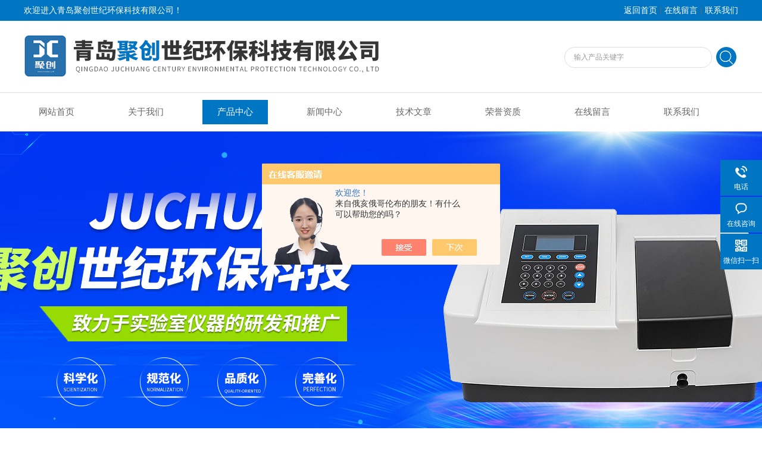

--- FILE ---
content_type: text/html; charset=utf-8
request_url: http://www.juchuangsj.com/Products-31863765.html
body_size: 7952
content:
<!DOCTYPE html PUBLIC "-//W3C//DTD XHTML 1.0 Transitional//EN" "http://www.w3.org/TR/xhtml1/DTD/xhtml1-transitional.dtd">
<html xmlns="http://www.w3.org/1999/xhtml">
<head>
<meta http-equiv="Content-Type" content="text/html; charset=utf-8" />
<meta http-equiv="x-ua-compatible" content="ie=edge,chrome=1">
<TITLE>带防爆的粉尘浓度检测仪LD-3F型-青岛聚创世纪环保科技有限公司</TITLE>
<META NAME="Keywords" CONTENT="带防爆的粉尘浓度检测仪">
<META NAME="Description" CONTENT="青岛聚创世纪环保科技有限公司所提供的LD-3F型带防爆的粉尘浓度检测仪质量可靠、规格齐全,青岛聚创世纪环保科技有限公司不仅具有专业的技术水平,更有良好的售后服务和优质的解决方案,欢迎您来电咨询此产品具体参数及价格等详细信息！">
<script src="/ajax/common.ashx" type="text/javascript"></script>
<script src="/ajax/NewPersonalStyle.Classes.SendMSG,NewPersonalStyle.ashx" type="text/javascript"></script>
<script src="/js/videoback.js" type="text/javascript"></script>
<link rel="stylesheet" type="text/css" href="/Skins/397719/css/style.css"/>
<script type="text/javascript" src="/Skins/397719/js/jquery.pack.js"></script>  
<script type="text/javascript" src="/Skins/397719/js/jquery.SuperSlide.js"></script>
<!--导航当前状态 JS-->
<script language="javascript" type="text/javascript"> 
	var nav= '3';
</script>
<!--导航当前状态 JS END-->

<script type=text/javascript src="/Skins/397719/js/base.js"></script>
<script type="application/ld+json">
{
"@context": "https://ziyuan.baidu.com/contexts/cambrian.jsonld",
"@id": "http://www.juchuangsj.com/Products-31863765.html",
"title": "带防爆的粉尘浓度检测仪LD-3F型",
"pubDate": "2019-05-20T18:52:54",
"upDate": "2023-08-30T09:00:34"
    }</script>
<script type="text/javascript" src="/ajax/common.ashx"></script>
<script src="/ajax/NewPersonalStyle.Classes.SendMSG,NewPersonalStyle.ashx" type="text/javascript"></script>
<script type="text/javascript">
var viewNames = "";
var cookieArr = document.cookie.match(new RegExp("ViewNames" + "=[_0-9]*", "gi"));
if (cookieArr != null && cookieArr.length > 0) {
   var cookieVal = cookieArr[0].split("=");
    if (cookieVal[0] == "ViewNames") {
        viewNames = unescape(cookieVal[1]);
    }
}
if (viewNames == "") {
    var exp = new Date();
    exp.setTime(exp.getTime() + 7 * 24 * 60 * 60 * 1000);
    viewNames = new Date().valueOf() + "_" + Math.round(Math.random() * 1000 + 1000);
    document.cookie = "ViewNames" + "=" + escape(viewNames) + "; expires" + "=" + exp.toGMTString();
}
SendMSG.ToSaveViewLog("31863765", "ProductsInfo",viewNames, function() {});
</script>
<script language="javaScript" src="/js/JSChat.js"></script><script language="javaScript">function ChatBoxClickGXH() { DoChatBoxClickGXH('https://chat.chem17.com',400608) }</script><script>!window.jQuery && document.write('<script src="https://public.mtnets.com/Plugins/jQuery/2.2.4/jquery-2.2.4.min.js" integrity="sha384-rY/jv8mMhqDabXSo+UCggqKtdmBfd3qC2/KvyTDNQ6PcUJXaxK1tMepoQda4g5vB" crossorigin="anonymous">'+'</scr'+'ipt>');</script><script type="text/javascript" src="https://chat.chem17.com/chat/KFCenterBox/397719"></script><script type="text/javascript" src="https://chat.chem17.com/chat/KFLeftBox/397719"></script><script>
(function(){
var bp = document.createElement('script');
var curProtocol = window.location.protocol.split(':')[0];
if (curProtocol === 'https') {
bp.src = 'https://zz.bdstatic.com/linksubmit/push.js';
}
else {
bp.src = 'http://push.zhanzhang.baidu.com/push.js';
}
var s = document.getElementsByTagName("script")[0];
s.parentNode.insertBefore(bp, s);
})();
</script>
</head>
<body>
<div class="welcome">
  	<div class="welcome_in">
        <div class="l">欢迎进入青岛聚创世纪环保科技有限公司！</div>
        <div class="r"><a rel="nofollow" href="/">返回首页</a> | <a rel="nofollow" href="/order.html">在线留言</a> | <a rel="nofollow" href="/contact.html">联系我们</a></div>
    </div>
  </div>
  <div id="clear"></div> 
  <div id="header">
    <div class="logo"><a href="/"><img src="/skins/397719/images/logo.jpg" alt="青岛聚创世纪环保科技有限公司" width="650" height="120" border="0" /></a></div>
    <div class="top_tel">
      <!-- search -->
      <div class="search">
        <form name="form1" method="post" action="/products.html" onSubmit="return checkform(form1)">
          <input name="keyword"  type="text" value="输入产品关键字" onfocus="this.value=''" class="txt" >
          <input type="submit" name="" id="" value=" " class="search_submit">
        </form>
      </div>
      <!-- search end -->
    </div>
  </div>
  <div id="clear"></div> 
  <div id="nav_zon">
     <div id="nav" class="main_nav hover">
     <ul>
      <li id="navId1"><a href="/">网站首页</a></li>
      <li id="navId2"><a rel="nofollow"href="/aboutus.html">关于我们</a></li>
      <li id="navId3"><a href="/products.html">产品中心</a></li>	  
	  <li id="navId4"><a href="/news.html" >新闻中心</a></li>
	  <li id="navId5"><a href="/article.html" >技术文章</a></li>
	  <li id="navId6"><a rel="nofollow" href="/honor.html" >荣誉资质</a></li>
	  <li id="navId7" ><a rel="nofollow" href="/order.html" >在线留言</a></li>
      <li id="navId8" ><a rel="nofollow" href="/contact.html">联系我们</a></li>
    </ul>
  	<script language="javascript" type="text/javascript">
try {
    document.getElementById("navId" + nav).className = "nav_active";
}
catch (e) {}
</script>
   </div>
</div>
<script src="https://www.chem17.com/mystat.aspx?u=shijishiyanshi"></script>



<div id="banner_big">
  <div class="picBtnLeft">
         <!--数字按钮-->
         <div class="hd">
             <ul>
             <li></li><li></li>
		    </ul>
          </div>
            <!--箭头按钮-->
            <div class="hdd">
            <a class="prev"></a>
            <a class="next"></a>
            </div>
          <div class="bd">
              <ul>
                  <li>
					 <div class="bg"></div>
					 <div class="pic"><img src="/skins/397719/images/ba1.jpg"/></div>
					 <div class="title"><a></a></div>
                </li>
                  <li>
					 <div class="bg"></div>
					 <div class="pic"><img src="/skins/397719/images/ba2.jpg"/></div>
					 <div class="title"><a></a></div>
                </li>

               </ul>
    </div>
  </div>
  <script type="text/javascript">jQuery("#banner_big .picBtnLeft").slide({ mainCell:".bd ul",autoPlay:true });</script> 
  </div>
<div id="clear"></div>

<div id="contant">
	<div class="list_box">
	<div class="ny_left">
<div class="lnav"> 
               <div class="title_b">
					<div class="a">产品展示</div>
					<div class="b">PRODUCT DISPLAY </div>
				</div>
               <div id="clear"></div>
			<ul id="pro_nav_lb" class="pro_nav">
    
	   <li><a href="/ParentList-1783512.html" title="便携式粉尘仪" onmouseover="showsubmenu('便携式粉尘仪')" >便携式粉尘仪</a>
 <div id="submenu_便携式粉尘仪" style="display:none">  
		   <ul class="two_profl">
		   
		     <li><a href="/SonList-1783706.html" title="进口粉尘仪">进口粉尘仪</a></li> 
		     
		     <li><a href="/SonList-1783619.html" title="矿用防爆粉尘仪">矿用防爆粉尘仪</a></li> 
		     
		     <li><a href="/SonList-1783618.html" title="微电脑式粉尘仪">微电脑式粉尘仪</a></li> 
		     
		     <li><a href="/SonList-1783617.html" title="手持式粉尘仪">手持式粉尘仪</a></li> 
		     		  
			 </ul>	
        </div>
		   </li> 
		     
         <li><a href="/products.html">查看更多</a></li>
	</ul>

            </div>
            <div class="lnav"> 
               <div class="title_b">
					<div class="a">相关文章</div>
					<div class="b">ARTICLE</div>
				</div>
               <div id="clear"></div>
		     <ul class="xgwz">
                
      <li><a href="/Article-3515882.html">全自动脂肪测定仪也是需要进行日常清洗的</a></li>
      
      <li><a href="/Article-2055882.html">聚创环保浅谈离子色谱仪的工作流程</a></li>
      
      <li><a href="/Article-3923288.html">负氧离子检测仪其应用范围十分广泛的</a></li>
      
      <li><a href="/Article-2062069.html">环保部门推荐的三款便携烟尘烟气检测仪</a></li>
      
      <li><a href="/Article-1773764.html">第三方检测的大气采样器</a></li>
      
      <li><a href="/Article-4228792.html">透反射金相显微镜在使用方面有什么小技巧吗？</a></li>
      
      <li><a href="/Article-3178885.html">恒温水浴锅在使用前需要注意以下事项</a></li>
      
      <li><a href="/Article-3731041.html">关于透反射金相显微镜主要功能的详细分析</a></li>
      
      <li><a href="/Article-2360777.html">JC-20M农药残留快速检测仪都具有哪些性能优势</a></li>
      
      <li><a href="/Article-3791931.html">全自动脂肪测定仪的常见故障和相应的解决策略</a></li>
      
             </ul>

            </div>
      
      </div>

	<div class="list_right">
     <div class="box_bt">
      <div class="box_right_title">产品展示</div>
      <div class="bt_text_y"><span><a href='/'>首页</a> > <a href="/Products.html" title="产品展示">产品展示</a> >  > <a href="/ParentList-1783512.html">便携式粉尘仪</a> > 带防爆的粉尘浓度检测仪</span></div>
      </div>

    <!--下部分代码-->
	<div class="column">
    
        	<div class="siderightCon">
            <div class="lyadd">
        	<div class="prodetail_img">
            <div id="preview">
                <div class="jqzoom" id="spec-n1">
                    <div id="ceshi" style="">
                   <a href="http://img69.chem17.com/gxhpic_293f4189bb/bd7efc5a29860fb443cb552063eed122117d8195682e9759a7e48df49947d72edfd5a1a2e8cfffa1.jpg" target="_blank"><img src="http://img69.chem17.com/gxhpic_293f4189bb/bd7efc5a29860fb443cb552063eed122117d8195682e9759a7e48df49947d72edfd5a1a2e8cfffa1.jpg" jqimg="http://img69.chem17.com/gxhpic_293f4189bb/bd7efc5a29860fb443cb552063eed122117d8195682e9759a7e48df49947d72edfd5a1a2e8cfffa1.jpg" /></a>
                    </div>
                </div>
                
            </div>
 
        </div>

            <div class="product_bigimg_text">
                    <h1>带防爆的粉尘浓度检测仪</h1>
                    <div class="text1">
                        <p>描述：粉尘浓度检测仪带防爆的</br>LD-3F粉尘防爆可吸收颗粒物测定仪以下简称测量仪）是以红外光吸收法原理，一种用于测定环境空气中浮游粉尘浓度的仪器。</p>
                    </div>
                    <div>更新时间：2023-08-30</div>
                    <div>访问量：1169</div>
                    <div>厂商性质：生产厂家</div>
              		<div class="prod-right-title">
                    	
                         <div class="sgt_btn"><a class="sgt_bl" rel="nofollow" href="/contact.html" target="_blank">联系我们</a><a class="sgt_br" rel="nofollow" href="#order">留言询价</a></div>
                    </div>          
            </div>
            
            <div style="clear:both"></div>
           </div>
           
           <div class="pro_con" id="c_detail_wrap">
            <div class="pro_con_tlt"><span>详情介绍</span></div>
                <p style="text-align:justify"><strong>LD-3F粉尘防爆</strong></p><p style="text-align:justify"><span style="font-family:arial,宋体,sans-serif; font-size:14px">粉尘几乎到处可见。土壤和</span>岩石风化<span style="font-family:arial,宋体,sans-serif; font-size:14px">后分裂成许多细小的颗粒，它们伴随着花粉，孢子以及其他有机颗粒在空中随风飘荡。除此之外，许多粉尘乃是工业和交通运输发展的副产品；</span>烟囱<span style="font-family:arial,宋体,sans-serif; font-size:14px">和内燃机排放的</span>废气<span style="font-family:arial,宋体,sans-serif; font-size:14px">中也含有大量的粉尘，面粉，采石场等的作业引起的，火山爆发的</span>火山灰<span style="font-family:arial,宋体,sans-serif; font-size:14px">。</span></p><p style="text-align:justify"><span style="color:rgb(11, 135, 111); font-family:微软雅黑,arial,helvetica,sans-serif; font-size:16px"><strong>一、产品参数</strong></span><br/><span style="font-family:微软雅黑,arial,helvetica,sans-serif; font-size:14px">1、检测灵敏度：低灵敏度 0.01mg/m3 ；高灵敏度 0.001 mg/m3 ； </span><br/><span style="font-family:微软雅黑,arial,helvetica,sans-serif; font-size:14px">2、测定范围：低灵敏度 0.01～100 mg/m3 ；高灵敏度 0.001～10 mg/m3 ； </span><br/><span style="font-family:微软雅黑,arial,helvetica,sans-serif; font-size:14px">3、测定时间：采样标准时间为1分钟，设有0.1、1分钟及手动档（任意设定采样时间）； </span><br/><span style="font-family:微软雅黑,arial,helvetica,sans-serif; font-size:14px">4、重复性误差：&plusmn;2%； </span><br/><span style="font-family:微软雅黑,arial,helvetica,sans-serif; font-size:14px">5、测量精度：&plusmn;10% </span><br/><span style="font-family:微软雅黑,arial,helvetica,sans-serif; font-size:14px">6、显示屏：带标识4位液晶显示器； </span><br/><span style="font-family:微软雅黑,arial,helvetica,sans-serif; font-size:14px">7、存贮：可循环存储99组数据； </span><br/><span style="font-family:微软雅黑,arial,helvetica,sans-serif; font-size:14px">8、定时采样：可设定测量时间1～9999秒及采样次数1～9999次 </span><br/><span style="font-family:微软雅黑,arial,helvetica,sans-serif; font-size:14px">9、输出接口：PC机通讯接口（RS232）及打印机输出接口 （仅在非爆炸气体环境下使用） </span><br/><span style="font-family:微软雅黑,arial,helvetica,sans-serif; font-size:14px">10、环境温度：0℃～40℃（储存温度－20℃～60℃） </span><br/><span style="font-family:微软雅黑,arial,helvetica,sans-serif; font-size:14px">11、电 源：交直流两用，配充电电池及充电器（仅可在非爆炸气体环境中使用外接地源和给电池充电）； </span><br/><span style="font-family:微软雅黑,arial,helvetica,sans-serif; font-size:14px">12、尺 寸：192×69×140 mm；</span></p><p><strong>粉尘浓度检测仪带防爆的</strong></p><p><span style="font-size: 18px; color: rgb(255, 0, 0);">更多型号、设备需求、优惠报价</span></p><p><span style="font-size: 18px; color: rgb(255, 0, 0);">请咨询TEL：131-2701—2891</span></p><p><br/></p>
                </div>
        <div id="order"><link rel="stylesheet" type="text/css" href="/css/MessageBoard_style.css">
<script language="javascript" src="/skins/Scripts/order.js?v=20210318" type="text/javascript"></script>
<a name="order" id="order"></a>
<div class="ly_msg" id="ly_msg">
<form method="post" name="form2" id="form2">
	<h3>留言框  </h3>
	<ul>
		<li>
			<h4 class="xh">产品：</h4>
			<div class="msg_ipt1"><input class="textborder" size="30" name="Product" id="Product" value="带防爆的粉尘浓度检测仪"  placeholder="请输入产品名称" /></div>
		</li>
		<li>
			<h4>您的单位：</h4>
			<div class="msg_ipt12"><input class="textborder" size="42" name="department" id="department"  placeholder="请输入您的单位名称" /></div>
		</li>
		<li>
			<h4 class="xh">您的姓名：</h4>
			<div class="msg_ipt1"><input class="textborder" size="16" name="yourname" id="yourname"  placeholder="请输入您的姓名"/></div>
		</li>
		<li>
			<h4 class="xh">联系电话：</h4>
			<div class="msg_ipt1"><input class="textborder" size="30" name="phone" id="phone"  placeholder="请输入您的联系电话"/></div>
		</li>
		<li>
			<h4>常用邮箱：</h4>
			<div class="msg_ipt12"><input class="textborder" size="30" name="email" id="email" placeholder="请输入您的常用邮箱"/></div>
		</li>
        <li>
			<h4>省份：</h4>
			<div class="msg_ipt12"><select id="selPvc" class="msg_option">
							<option value="0" selected="selected">请选择您所在的省份</option>
			 <option value="1">安徽</option> <option value="2">北京</option> <option value="3">福建</option> <option value="4">甘肃</option> <option value="5">广东</option> <option value="6">广西</option> <option value="7">贵州</option> <option value="8">海南</option> <option value="9">河北</option> <option value="10">河南</option> <option value="11">黑龙江</option> <option value="12">湖北</option> <option value="13">湖南</option> <option value="14">吉林</option> <option value="15">江苏</option> <option value="16">江西</option> <option value="17">辽宁</option> <option value="18">内蒙古</option> <option value="19">宁夏</option> <option value="20">青海</option> <option value="21">山东</option> <option value="22">山西</option> <option value="23">陕西</option> <option value="24">上海</option> <option value="25">四川</option> <option value="26">天津</option> <option value="27">新疆</option> <option value="28">西藏</option> <option value="29">云南</option> <option value="30">浙江</option> <option value="31">重庆</option> <option value="32">香港</option> <option value="33">澳门</option> <option value="34">中国台湾</option> <option value="35">国外</option>	
                             </select></div>
		</li>
		<li>
			<h4>详细地址：</h4>
			<div class="msg_ipt12"><input class="textborder" size="50" name="addr" id="addr" placeholder="请输入您的详细地址"/></div>
		</li>
		
        <li>
			<h4>补充说明：</h4>
			<div class="msg_ipt12 msg_ipt0"><textarea class="areatext" style="width:100%;" name="message" rows="8" cols="65" id="message"  placeholder="请输入您的任何要求、意见或建议"></textarea></div>
		</li>
		<li>
			<h4 class="xh">验证码：</h4>
			<div class="msg_ipt2">
            	<div class="c_yzm">
                    <input class="textborder" size="4" name="Vnum" id="Vnum"/>
                    <a href="javascript:void(0);" class="yzm_img"><img src="/Image.aspx" title="点击刷新验证码" onclick="this.src='/image.aspx?'+ Math.random();"  width="90" height="34" /></a>
                </div>
                <span>请输入计算结果（填写阿拉伯数字），如：三加四=7</span>
            </div>
		</li>
		<li>
			<h4></h4>
			<div class="msg_btn"><input type="button" onclick="return Validate();" value="提 交" name="ok"  class="msg_btn1"/><input type="reset" value="重 填" name="no" /></div>
		</li>
	</ul>	
    <input name="PvcKey" id="PvcHid" type="hidden" value="" />
</form>
</div>
</div>
        <div class="ye">上一条：<a href="/Products-31863756.html">LD-3F型防爆-粉尘检测仪</a><br />下一条：<a href="/Products-31863769.html">LD-3F型防爆的粉尘浓度检测仪</a></div> 
   
        </div>
        
    </div>
    <div style="clear:both"></div>
     
</div> 
</div>
</div>

<div style="clear:both"></div>

<div id="clear"></div>
<!--尾部版权-->
<footer class="footer">
    <div class="wrapper w1200">
        <div class="ft-inner">
            <div class="leftCon">
                <div class="ft-info">
                    <div class="ft-logo"><img src="/Skins/397719/images/footlogo.png" alt="青岛聚创世纪环保科技有限公司"></div>
                    <div class="ft-tel">
                        <span>邮箱</span>
                        <p>334718436@qq.com</p> 
                    </div>
                    <div class="ft-address">
                        <span>地址</span>
                        <p>山东省青岛市李沧区九水东路266号3号楼15楼</p>
                    </div>
                </div>
            </div>
            <div class="rightCon">
                <div class="ft-QRcode">
                    <div class="pic"><img src="/Skins/397719/images/side_ewm.jpg" /></div>
                    <div class="tit">扫一扫，关注我们</div>
                </div>
            </div>
        </div>
        <div class="ft-copyright">
            <div class="fl">
                <span>&copy;2026 青岛聚创世纪环保科技有限公司  版权所有  All Rights Reserved.</span>
                <span>备案号：<a href="http://beian.miit.gov.cn/" target="_blank" rel="nofollow"></a></span>
                <span><a href="/sitemap.xml" target="_blank" >sitemap.xml</a></span>
                <span>技术支持：<A href="https://www.chem17.com" target="_blank" rel="nofollow">化工仪器网</A></span>
                <span><a href="https://www.chem17.com/login" target="_blank" rel="nofollow">管理登陆</a></span>
            </div>
        </div>
    </div>
</footer>


<!--右侧漂浮 begin-->
<div class="client-2"> 
    <ul id="client-2"> 
      <!--<li class="my-kefu-qq"> 
       <div class="my-kefu-main"> 
        <div class="my-kefu-left"><a class="online-contact-btn" href="http://wpa.qq.com/msgrd?v=3&amp;uin=2569874714&amp;site=qq&amp;menu=yes" target="_blank"><i></i><p>QQ咨询</p></a></div> <div class="my-kefu-right"></div> 
       </div>
      </li> -->
      <li class="my-kefu-tel"> 
       <div class="my-kefu-tel-main"> 
        <div class="my-kefu-left"><i></i><p>电话</p></div> 
        <div class="my-kefu-tel-right">13127012891</div> 
       </div>
      </li> 
      <li class="my-kefu-liuyan"> 
       <div class="my-kefu-main"> 
        <div class="my-kefu-left"><a rel="nofollow" href="#" onclick="ChatBoxClickGXH()" target="_blank" title="在线咨询"><i></i><p>在线咨询</p></a></div> 
        <div class="my-kefu-right"></div> 
       </div>
      </li> 
      <li class="my-kefu-weixin"> 
       <div class="my-kefu-main"> 
        <div class="my-kefu-left"><i></i><p> 微信扫一扫 </p> </div> 
        <div class="my-kefu-right"> </div> 
        <div class="my-kefu-weixin-pic"><img src="/skins/397719/images/side_ewm.jpg"> </div> 
       </div>
      </li> 
      <li class="my-kefu-ftop"> 
       <div class="my-kefu-main"> 
        <div class="my-kefu-left"><a rel="nofollow" href="javascript:;"><i></i><p>返回顶部</p></a> </div> 
        <div class="my-kefu-right"> </div> 
       </div>
      </li> 
    </ul> 
</div>
<!--右侧漂浮 end-->


<script type="text/javascript" src="/skins/397719/js/zzsc.js"></script>


 <script type='text/javascript' src='/js/VideoIfrmeReload.js?v=001'></script>
  
</html>
</body>